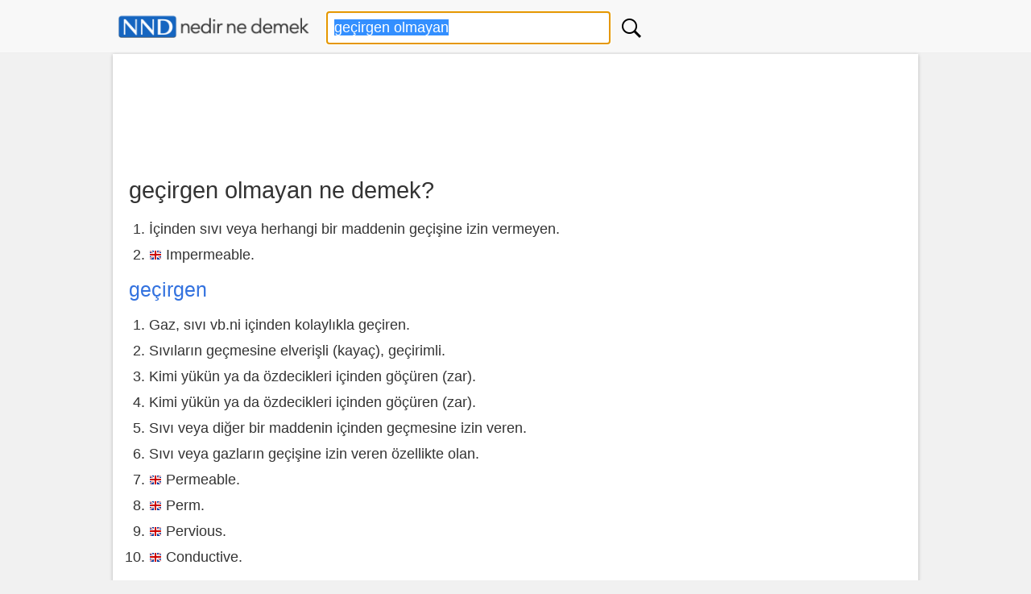

--- FILE ---
content_type: text/html; charset=UTF-8
request_url: https://www.nedirnedemek.com/ge%C3%A7irgen-olmayan-ne-demek
body_size: 8267
content:
<!DOCTYPE html>
<html lang="tr">
<head>
<meta charset="utf-8">
<meta name="viewport" content="width=device-width, initial-scale=1.0">
<title>geçirgen olmayan - Nedir Ne Demek</title>
<meta name="Description" content="geçirgen olmayan nedir ve geçirgen olmayan ne demek sorularına hızlı cevap veren sözlük sayfası. (geçirgen olmayan anlamı, geçirgen olmayan ingilizcesi, ingilizcede geçirgen olmayan, geçirgen olmayan nnd)">
<style>fieldset,img,legend{border:0}body,select{background-color:#f1f1f1}.button,button,select{text-transform:none;display:inline-block}.toggle,button,html input[type=button],input[type=submit]{cursor:pointer}*{box-sizing:border-box;margin:0;padding:0}html{font-size:16px;font-family:-apple-system,BlinkMacSystemFont,"Segoe UI",Roboto,Oxygen-Sans,Ubuntu,Cantarell,"Helvetica Neue",sans-serif;-ms-text-size-adjust:100%;-webkit-text-size-adjust:100%;overflow-y:scroll}body{line-height:1.6em;font-weight:400;color:#333}article,aside,footer,header,header img,header svg,label,main{display:block}a{background-color:transparent;color:#3372df;text-decoration:none}a:active,a:hover{outline:0;color:#111}pre{overflow:auto;font-family:monospace,monospace;padding:10px;font-size:1em;border:1px solid #eee;background-color:#fafafa}label{margin-bottom:.3em}label.noblock{padding:4px 6px;margin:.2em 0}input,select,textarea{color:inherit;font:inherit;padding:.5em;margin:0 5px 5px 0;border:1px solid #ccc;box-shadow:inset 0 1px 3px #eaeaea;border-radius:4px;display:inline-block;font-size:100%;line-height:normal;max-width:100%}select{font-size:100%;height:2.5em}.button,button{overflow:visible;font:inherit;letter-spacing:1px;border:0;line-height:normal;white-space:nowrap;padding:.5em;color:#fff;background-color:#1f8dd6;border-radius:4px;font-size:100%;text-align:center}.comcon,textarea{overflow:auto}.button:focus,.button:hover{opacity:.9}input[type=number]::-webkit-inner-spin-button,input[type=number]::-webkit-outer-spin-button{height:auto}table{width:100%;border-collapse:collapse;border-spacing:0;border:1px solid #eaeaea;margin-bottom:1em}td,th{padding:5px;text-align:left}th{background-color:#eee}tr{border-bottom:1px solid #eaeaea}tr:hover{background-color:#f4f4f4}h1,h2,h3,h4,h5,h6{font-weight:400;line-height:1.2;margin:.5em 0}h1{font-size:1.6em}h2{font-size:1.5em}h3{font-size:1.4em}h4{font-size:1.3em}h5{font-size:1.2em}p{margin:5px 0 10px}ol,ul{padding-left:25px}ul{list-style-type:square}ol li,ul li{line-height:1.8rem}.row:after{content:"";clear:both;display:block}[class*=col-]{padding:1px;float:left;width:100%}.comments,footer .row,header .row,main{max-width:1000px;margin:0 auto}header{background-color:#f8f8f8;z-index:1;border-bottom:1px solid #eee;margin-bottom:1px;padding:5px 0}header form{margin:0}.btnArama{min-width:32px;background-position:center !important;background-repeat:no-repeat !important;background:url('[data-uri]');}header #kelime{margin:4px 0 0 10px;width:80%}header .list-horizontal{margin-top:6px;text-align:center;font-size:.9rem}.inb{display:inline-block}header .list-horizontal a{color:#333!important}main{background-color:#fff;padding:10px 20px 40px;min-height:550px;word-wrap:break-word}footer{font-size:.9rem;padding:15px 0;background-color:#e4e4e4;border-top:1px solid #eaeaea;margin-top:21px;color:#555}footer ul li{line-height:1.5rem}footer .logo{width:265px;height:45px}.center{text-align:center}.noblock{display:inline-block}.border{border:1px solid #eaeaea}.kutu,.mesaj,.rounded{border-radius:4px}.margin10{margin:10px 0}.marginl10{margin-left:10px}.pad10t{padding:10px 0}.oynat{padding:8px 12px!important;background-color:#eee;font-size:.875rem}.mesaj{padding:10px;margin:15px 0}.uyari{background-color:#ffeb3b}.ikon{font-size:2rem;vertical-align:bottom}.basarili{background-color:#dcedc8;color:#000}.anlami{font-size:1.125rem;padding:5px 0}.basarili p,.uyari p{padding:5px 0;margin:0}.bayrak,.okunus{margin-right:5px;vertical-align:middle}.full-width{width:100%}.kutu{background-color:#fff;padding:10px}.bgsari{background-color:#ffeb3b}.bg-gri{background-color:#f8f8f8}.gri{color:#777}.yesil{color:green}.kirmizi{color:red}.golge,main{box-shadow:0 1px 4px 0 rgba(0,0,0,.25)}.okunus{font-size:.8rem;color:#555;vertical-align:bottom}#favekle,cite{font-size:.875rem}#favekle{color:#000;margin:5px 0}#favekle a{padding:6px 10px;border-radius:5px}blockquote{background:#f4f4f4;border-radius:5px;padding-bottom:5px}blockquote p{padding:5px;font-family:serif;margin:0}blockquote p::before{content:'\201C'}blockquote p::after{content:'\201D'}cite{color:#555;margin-left:15px}.temizle{clear:both}.margin20{margin:20px 0}.margin10a{display:block;margin:10px auto}time,ul .date{color:#555;font-size:85%;display:block}.autocomplete,.list-horizontal li,.word{display:inline-block}.autocomplete{position:relative;width:90%}.autocomplete-items{position:absolute;box-shadow:0 4px 10px 0 rgba(0,0,0,.25);border-bottom:none;border-top:none;z-index:99;top:100%;left:12px;right:0;width:80%}.autocomplete-items div{padding:4px;cursor:pointer;background-color:#fff;border-bottom:1px solid #eee;font-size:90%}.autocomplete-items div a,.autocomplete-items div a:active,.autocomplete-items div a:visited{color:#111}.autocomplete-items div:hover{background-color:#f8f8f8}.autocomplete-active{background-color:#266cba!important}.autocomplete-active a{color:#fff!important}.logo{max-width:100%;margin-top:3px}.slogan{font-size:.9rem;color:#eaeaea}.word{padding:4px;vertical-align:top}.word:before{content:"\00bb";padding-right:5px;color:#bbb}.social{margin:5px 0}.share-on-twitter{background:#41B7D8}.share-on-facebook{background:#3B5997}.share-on-googleplus{background:#D64937}.social a:hover{color:#fff;text-shadow:none}.social .button{font-size:80%;margin-right:4px;text-shadow:0 1px 2px #333}.social .scount{border:1px solid #aaa;margin-right:4px;padding:7px 4px;font-size:85%;background-color:#f5f5f5;color:#555}.liste4{margin:10px 0}.liste4 li{float:left;width:25%}.list-horizontal,.list-vertical{list-style-type:none}.list-horizontal li a{padding:2px}.list-vertical li{width:100%}.list-vertical li a{display:block;padding:2px 0}.list-horizontal li a:before,.list-vertical li a:before{content:"\00bb";padding-right:5px;color:#bbb}nav .list-vertical{display:inline-block;overflow:auto}.breadcrumb{margin-bottom:5px;min-height:27px;font-size:.875em;color:#555;border-bottom:1px solid #eaeaea}.breadcrumb div{display:inline-block;margin:2px}.toggle{display:none;width:40px;height:40px;left:6px;top:12px;position:absolute}.toggle:after{content:'';display:block;width:27px;height:3px;background:#777;margin:5px;box-shadow:0 8px 0 #777,0 16px 0 #777}.comments legend{color:#777;font-weight:500;font-style:italic;font-size:.9rem}.comments{padding:10px 0}.comcon{background-color:#edf9e1;border-radius:4px;padding:10px;margin:5px 0;border:1px solid #cfdebe}.comaut{font-weight:600}.comcon .date{color:#555;font-size:85%;float:right}.comcon p{border-top:1px dashed #eee;clear:left}.comments form{margin:15px 0;background-color:#fafafa;padding:10px;border:1px solid #eaeaea;border-radius:4px}#message{background-color:#e3f1d4;padding:10px}@media (min-width:800px){html{font-size:1.125rem}.col-1{width:8.33%}.col-2{width:16.66%}.col-3{width:25%}.col-4{width:33.33%}.col-5{width:41.66%}.col-6{width:50%}.col-7{width:58.33%}.col-8{width:66.66%}.col-9{width:75%}.col-10{width:83.33%}.col-11{width:91.66%}.col-12{width:100%}.col-7-10{width:70%}.col-3-10{width:30%}form,label{margin:5px 0}.button,.form,button{padding:.5em 1em}[class*=col-]{padding:5px}.word{min-width:33%}}@media (max-width:799px){.toggle,nav{position:fixed}html{font-size:1rem}header [class*=col-]{padding:5px 0}.m2{width:50%}.liste4 li{width:100%;float:none}.word{min-width:48%}header img,header svg{margin:0 auto}.toggle{display:block;z-index:1}nav.open{-webkit-transform:translate(0,0);transform:translate(0,0)}body.open{overflow:hidden}main.open{transform:translate(215px,0)}nav{left:0;width:210px;height:100%;top:55px;bottom:0;background-color:#555;-webkit-transform:translate(-250px,0);transform:translate(-250px,0);-webkit-transition:-webkit-transform .3s ease-out;transition:transform .3s ease-out}nav .list-vertical li a{color:#fff}}@media (max-width:480px){.inb{display:block}.logo{max-width:70%}.social{display:block;text-align:center}.autocomplete{width:100%;text-align:center}header #kelime{width:80%;margin:0 auto}.autocomplete-items{left:5%;right:0;width:80%;text-align:left}h1,h2,h3,h4,h5,h6{line-height:1.4;margin:10px 0}h1{font-size:1.4em}h2{font-size:1.3em}h3,h4,h5{font-size:1.2em}td,th{padding:4px 3px}}@media print{.social{display:none}}</style>
<link rel="stylesheet" href="https://ajax.googleapis.com/ajax/libs/jqueryui/1.12.1/themes/smoothness/jquery-ui.css" />
<link rel="search" type="application/opensearchdescription+xml" href="https://www.nedirnedemek.com/gorsel/nedirnedemek.xml" title="Nedir Ne Demek" />
<link rel="shortcut icon" href="/favicon.png" />
<!-- Global site tag (gtag.js) - Google Analytics -->
<script async src="https://www.googletagmanager.com/gtag/js?id=UA-84677098-13"></script>
<script>
  window.dataLayer = window.dataLayer || [];
  function gtag(){dataLayer.push(arguments);}
  gtag('js', new Date());
  gtag('config', 'UA-84677098-13');
</script>
</head>
<body><header>
<div class="row">
<div class="col-3">
<a href="/" title="Nedir Ne Demek Sözlük">
<img src="/logo.png" alt="NND Sözlük" class="logo" /></a>
</div>
<div class="col-6">
<form>
<div class="autocomplete">
<input id="kelime" type="text" name="kelime" placeholder="Kelime arama" value="geçirgen olmayan" onfocus="this.select();" autofocus />
<input type="hidden" id="secilikelimesi" value="" />
<button type="submit" onclick="arama();return false;" class="btnArama" title="Kelime ara">&nbsp;</button>
</div>
</form>
</div>
</div>
</header>
<main>
<div class="pad10t">
<script async src="//pagead2.googlesyndication.com/pagead/js/adsbygoogle.js"></script>
<!-- Nedir-responsive -->
<ins class="adsbygoogle"
     style="display: inline-block; min-width:320px;max-width:1000px;width:960px;height:100px;"
     data-ad-client="ca-pub-7198764309405012"
     data-ad-slot="2043098283"></ins>
<script>
(adsbygoogle = window.adsbygoogle || []).push({});
</script>
</div>
<h1 class="inb">geçirgen olmayan ne demek?</h1>


<script>
  function playAudio(sayi) {
    var myAudio = document.getElementById('okunusu'+sayi);
    myAudio.play();
  }
</script><ol><li>İçinden sıvı veya herhangi bir maddenin geçişine izin vermeyen.</li><li><img src="/gorsel/en-bayrak.png" alt="(en)" class="bayrak" />Impermeable.</li></ol><h3><a href="/ge%C3%A7irgen-ne-demek" title="geçirgen">geçirgen</a></h3><ol><li>Gaz, sıvı vb.ni içinden kolaylıkla geçiren.</li><li>Sıvıların geçmesine elverişli (kayaç), geçirimli.</li><li>Kimi yükün ya da özdecikleri içinden göçüren (zar).</li><li>Kimi yükün ya da özdecikleri içinden göçüren (zar).</li><li>Sıvı veya diğer bir maddenin içinden geçmesine izin veren.</li><li>Sıvı veya gazların geçişine izin veren özellikte olan.</li><li><img src="/gorsel/en-bayrak.png" alt="(en)" class="bayrak" />Permeable.</li><li><img src="/gorsel/en-bayrak.png" alt="(en)" class="bayrak" />Perm.</li><li><img src="/gorsel/en-bayrak.png" alt="(en)" class="bayrak" />Pervious.</li><li><img src="/gorsel/en-bayrak.png" alt="(en)" class="bayrak" />Conductive.</li></ol><h3><a href="/ge%C3%A7irgenlik-ne-demek" title="geçirgenlik">geçirgenlik</a></h3><ol><li>Bkz. permeabilite</li><li>Bazı cisimlerin, içlerinden gaz, sıvı, akım vb. geçirme özelliği.</li><li>Saydam cisimlerin ışığı geçirme derecesi.</li><li>Kayaçların, sıvıların geçebilmesine karşı elverişliliği, geçirimlilik.</li><li>Bir özdek içinde oluşturulan mıknatıssal akımın, nuknatıslayıcı kuvvete oranı.</li><li>Basınçlı bir uçunun gözenekli bir özdekten sızım hızı.</li><li>İç direncin karşıtı. (İç direnç ne denli güçsüzsegeçirgenlik o denli çoktur; geçirgenliğin çokluğu oranında da devre, akımı daha kolay geçirir. İç direnç ilegeçirgenlik karşıt olduklarından,geçirgenlik birimi de "ohm" sözcüğünün ters yazılışı olan "mho" ile belirtilir).</li><li>Bir zarın, iki tarafında bulunan maddeleri bir taraftan diğer tarafa geçirebilme yeteneği. Permeabilite.</li><li>Birim zar alanı başına geçişi ölçen katsayı.</li><li>Bir ışık demeti bir çözeltiden geçerken ışığın çözeltiden geçen kısmı, transmittans.</li></ol><div class="pad10t">
<script async src="//pagead2.googlesyndication.com/pagead/js/adsbygoogle.js"></script>
<!-- Nedir-responsive -->
<ins class="adsbygoogle"
     style="display:block"
     data-ad-client="ca-pub-7198764309405012"
     data-ad-slot="2043098283"
     data-ad-format="auto"
     data-full-width-responsive="true"></ins>
<script>
(adsbygoogle = window.adsbygoogle || []).push({});
</script>
</div><br /><h4>Türetilmiş Kelimeler (bis)</h4><div><a href="/ge%C3%A7irgen-ne-demek" title="geçirgen" class="word" >geçirgen</a><a href="/ge%C3%A7irgenlik-ne-demek" title="geçirgenlik" class="word" >geçirgenlik</a><a href="/ge%C3%A7irgenlik-%C3%B6zelli%C4%9Fi-ne-demek" title="geçirgenlik özelliği" class="word" >geçirgenlik özelliği</a><a href="/ge%C3%A7irgenlik%C3%B6l%C3%A7er-ne-demek" title="geçirgenlikölçer" class="word" >geçirgenlikölçer</a><a href="/ge%C3%A7ir-ne-demek" title="geçir" class="word" >geçir</a><a href="/ge%C3%A7irebilen-ne-demek" title="geçirebilen" class="word" >geçirebilen</a><a href="/ge%C3%A7iren-ne-demek" title="geçiren" class="word" >geçiren</a><a href="/ge%C3%A7i-ne-demek" title="geçi" class="word" >geçi</a><a href="/ge%C3%A7i-kabul-ne-demek" title="geçi kabul" class="word" >geçi kabul</a><a href="/ge%C3%A7ici-ne-demek" title="geçici" class="word" >geçici</a><a href="/ge%C3%A7ici-ad-ne-demek" title="geçici ad" class="word" >geçici ad</a><a href="/ge%C3%A7ici-adres-ne-demek" title="geçici adres" class="word" >geçici adres</a><a href="/olmayana-ergi-metodu-ne-demek" title="olmayana ergi metodu" class="word" >olmayana ergi metodu</a><a href="/olmayana-ergi-y%C3%B6ntemi-ne-demek" title="olmayana ergi yöntemi" class="word" >olmayana ergi yöntemi</a><a href="/olmayana-indirgeme-ne-demek" title="olmayana indirgeme" class="word" >olmayana indirgeme</a><a href="/olmaya-devam-etmek-ne-demek" title="olmaya devam etmek" class="word" >olmaya devam etmek</a><a href="/olmaya-ki-ne-demek" title="olmaya ki" class="word" >olmaya ki</a><a href="/olmayaca%C4%9F%C4%B1n%C4%B1-iyi-bilmek-ne-demek" title="olmayacağını iyi bilmek" class="word" >olmayacağını iyi bilmek</a><a href="/olmayacak-ne-demek" title="olmayacak" class="word" >olmayacak</a><a href="/olmayacak-duaya-amin-demek-ne-demek" title="olmayacak duaya amin demek" class="word" >olmayacak duaya amin demek</a><a href="/olma-ne-demek" title="olma" class="word" >olma</a><a href="/olma-ihtimali-%C3%A7ok-uzak-istek-ne-demek" title="olma ihtimali çok uzak istek" class="word" >olma ihtimali çok uzak istek</a><a href="/olmadan-ne-demek" title="olmadan" class="word" >olmadan</a><a href="/olmadan-da-yapabilmek-ne-demek" title="olmadan da yapabilmek" class="word" >olmadan da yapabilmek</a><a href="/olmadan-yapmak-ne-demek" title="olmadan yapmak" class="word" >olmadan yapmak</a></div></main>
<div class="comments" id="comments">
<form id="frmcomment" class="golge">
<fieldset><legend>Yorumunuzu ve bilginizi paylaşın</legend>
<label for="commentname">İsim</label>
<input id="commentname" name="commentname" value="" type="text" maxlength="150" placeholder="Ad Soyad" required />
<label for="commenttext">Yorum / Bilgi</label>
<textarea id="commenttext" name="commenttext" class="full-width" placeholder="Yorumunuzu veya bilginizi buraya yazınız" rows="5" required></textarea>
<button type="submit" class="button" id="sendcomment">Gönder</button>
</fieldset>
</form>
<div id="message" class="golge"></div>
</div>
<script>var yid = '456595';
function pscm(e){e.preventDefault&&e.preventDefault();var t=document.getElementById("commentname").value,n=document.getElementById("commenttext").value;if(n.length>2048)return alert("Yorumunuz çok uzun."),!1;var m=new XMLHttpRequest,o="commentname="+encodeURIComponent(t)+"&yid="+encodeURIComponent(yid)+"&commenttext="+encodeURIComponent(n);return m.open("POST","/_yrme.php",!0),m.setRequestHeader("Content-type","application/x-www-form-urlencoded"),m.onreadystatechange=function(){4===m.readyState&&200===m.status?(document.getElementById("message").innerHTML="Yorumunuz başarıyla kaydedildi. Onaylandıktan sonra gösterilecektir.",document.getElementById("commentname").value="",document.getElementById("commenttext").value=""):document.getElementById("message").innerHTML="Bir hata oluştu. Lütfen sonra deneyin.",document.getElementById("message").style.visibility="visible"},m.send(o),!1}document.getElementById("message").style.visibility="hidden";var frmcomment=document.getElementById("frmcomment");frmcomment.attachEvent?frmcomment.attachEvent("submit",pscm):frmcomment.addEventListener("submit",pscm);</script>
<footer>
<div class="row">
<div class="col-6">
<p>&copy; Nedir Ne Demek (NND Sözlük)<br />
<em>Türkçe-Türkçe, Türkçe-İngilizce,<br />
İngilizce-Türkçe, İngilizce-İngilizce Sözlük</em>
</p>
<a href="/" title="Nedir Ne Demek Sözlük">
<img src="/logo.png" alt="Nedir Ne Demek Sözlük" class="logo" /></a>
<br />
<span class="gri">0.021</span>
</div>
<div class="col-3">
<ul class="list-vertical">
<li><a href="/hakkimizda" title="Hakkımızda">Hakkımızda</a></li>
<li><a href="/araclar" title="Araçlar">Araçlar</a></li>
<li><a href="/son-eklenenler" title="Son Eklenenler">Son Eklenenler</a></li>
<li><a href="/yasal-konular" title="Yasal Koular">Yasal Konular</a></li>
<li><a href="/iletisim" title="İletişim">İletişim</a></li>
</ul>
</div>
<div class="col-3">

    <div>
    <a href="https://www.facebook.com/nedirnedemekcom" target="_blank" rel="noopener" title="NND Facebook Sayfası">
        <img src="/img/facebook.png" alt="Facebook" width="36" height="36" />
    </a>
    <a href="https://twitter.com/Nedirnedemekcom" target="_blank" rel="noopener" title="NND Twitter Sayfası">
        <img src="/img/twitter.png" alt="Twitter" width="36" height="36" />
    </a>
    <a href="https://www.instagram.com/nedirnedemek/" target="_blank" rel="noopener" title="NND Instagram Sayfası">
        <img src="/img/instagram.png" alt="Instagram" width="36" height="36" />
    </a>
    </div>
    <br />

    <ul class="list-vertical">
<li><a href="/yazar/giris" title="Yazar Girişi">Yazar Girişi</a></li>
</ul>
</div>
</div>
</footer>
<script src="https://ajax.googleapis.com/ajax/libs/jquery/3.2.1/jquery.min.js"></script>
<script src="https://ajax.googleapis.com/ajax/libs/jqueryui/1.12.1/jquery-ui.min.js"></script>

<script>
  
  $( function() {
 $( "#kelime" ).autocomplete({
   autoFocus: true, 
  source: function( request, response ) {
   // Fetch data
   $.ajax({
    url: "/ajxf",
    type: 'post',
    dataType: "json",
    data: {
     ac: 'ar',
     k: request.term
    },
    success: function( data ) {
     response( data );
    }
   });
  },
  select: function (event, ui) {
 var lnk = ui.item.value.replace(/ /g,"-").trim() + "-ne-demek";
 $('#secilikelimesi').val(lnk);
window.location.assign("https://www.nedirnedemek.com/" + encodeURIComponent(lnk));
   return false;
  }
 });

});
function split( val ) {
   return val.split( /,\s*/ );
}
function extractLast( term ) {
   return split( term ).pop();
}

$("#kelime").keydown(function(event){
    if(event.keyCode === 13) {
      if($("#secilikelimesi").val().length>0) {
          event.preventDefault();
          window.location.assign("https://www.nedirnedemek.com/" + encodeURIComponent($("#secilikelimesi").val()));
          return false;
      }
    }
 });
 
 
$("#kelime").change(function(){
    $("#secilikelimesi").val($("#kelime").val().replace(/ /g,"-").trim() + "-ne-demek");
 });

 
 
function arama() {
  if($("#secilikelimesi").val().length>0) {
          event.preventDefault();
          window.location.assign("https://www.nedirnedemek.com/" + encodeURIComponent($("#secilikelimesi").val()));
          return false;
      }
}

function hr(e){var t=document.getElementById("kelime");if(document.selection)t.focus(),sel=document.selection.createRange(),t=sel.text.lenght,sel.text=e,0==e.length?(sel.moveStart("character",e.length),sel.moveEnd("character",e.length)):sel.moveStart("character",-e.length+t),sel.select();else if(t.selectionStart||"0"==t.selectionStart){var a=t.selectionStart,n=t.selectionEnd;t.value=t.value.substring(0,a)+e+t.value.substring(n,t.value.length),t.selectionStart=a+e.length,t.selectionEnd=a+e.length,t.focus()}else t.value+=e}
  </script>
</body>
</html>

--- FILE ---
content_type: text/html; charset=utf-8
request_url: https://www.google.com/recaptcha/api2/aframe
body_size: 267
content:
<!DOCTYPE HTML><html><head><meta http-equiv="content-type" content="text/html; charset=UTF-8"></head><body><script nonce="euByrfjJ4_UVYd1Sv4Yq-g">/** Anti-fraud and anti-abuse applications only. See google.com/recaptcha */ try{var clients={'sodar':'https://pagead2.googlesyndication.com/pagead/sodar?'};window.addEventListener("message",function(a){try{if(a.source===window.parent){var b=JSON.parse(a.data);var c=clients[b['id']];if(c){var d=document.createElement('img');d.src=c+b['params']+'&rc='+(localStorage.getItem("rc::a")?sessionStorage.getItem("rc::b"):"");window.document.body.appendChild(d);sessionStorage.setItem("rc::e",parseInt(sessionStorage.getItem("rc::e")||0)+1);localStorage.setItem("rc::h",'1768982800552');}}}catch(b){}});window.parent.postMessage("_grecaptcha_ready", "*");}catch(b){}</script></body></html>